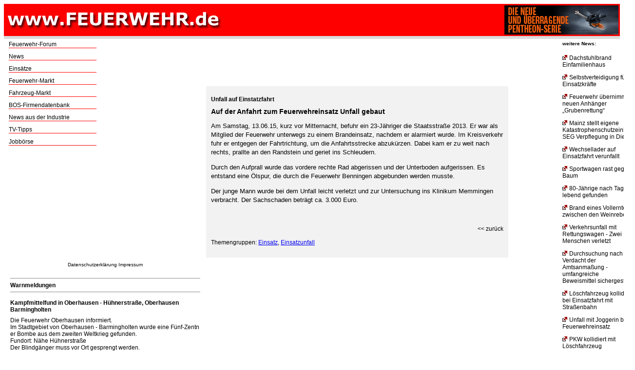

--- FILE ---
content_type: text/html; charset=ISO-8859-1
request_url: http://www.feuerwehr.de/news.php?id=11058
body_size: 12224
content:
<script async src="//pagead2.googlesyndication.com/pagead/js/adsbygoogle.js"></script>
<script>
     (adsbygoogle = window.adsbygoogle || []).push({
          google_ad_client: "ca-pub-1789862954250132",
          enable_page_level_ads: true
     });
</script>

</html><html>
<head>
<meta http-equiv="content-type" content="text/html; charset=ISO-8859-1">

<title> Auf der Anfahrt zum Feuerwehreinsatz Unfall gebaut</title>

</head>
<style>
	body {
	  background-color: white;
	  font-family: arial, verdana, sans-serif;
	  font-size: 13px;
	}

	#newsSchlagzeile {
	  color: black;	  
	  font-size: 12px;	
	}

	#newsUeberschrift {
	  color: black;	  
	  font-size: 14px;	
	}
	a.newsUeberschrift {
	  color: black;
	  text-decoration: none;
	}
	a.newsUeberschrift:hover {
	  	color:blue;
	  	text-decoration:underline;
	}
			
	#newsText {
	  font-size: 12px;	
	  color: black;
	  line-height:1.5em;
//	  text-indent:15px;
	}
		
	div.newsListe {
	  font-size: 12px;	
	}

	div.newsText {
	  font-size: 13px;	
	  line-height:1.4em;
	}

	div.box  {
		width: 510px;
		background: #F2F2F2;
		margin-top: 3px;
	  	margin-right: 3px;
	  	margin-bottom: 3px;
	  	margin-left: 3px;
	  	padding: 10px 10px 10px 10px;
	}	

	div.newsBox  {
		width: 600px;
		background: #F2F2F2;
		margin-top: 3px;
	  	margin-right: 3px;
	  	margin-bottom: 3px;
	  	margin-left: 3px;
	  	padding: 10px 10px 10px 10px;
	}	

	div.navNewsRechts {
	  	font-size: 12px;	
		text-align: right;	
	}
	
	div.beitragsVerknuepfung {
		line-height:1.5em;
	  	font-size: 12px;		
	}
	


</style>
<body>

<table width="100%" bgcolor="red"><tr><td><a href=/ target="_parent"><img src="b/f.jpg" border="0" width="446" heigth="40"></a></td><td align="right"><a href=http://www.feuerwehr.de/banner3/klick.php?id=1 target="_blank"><img src="http://www.feuerwehr.de/ba/holmatro1.gif" heigth="60 width="234" border="0"></a><br> 
</td></tr></table><table bgcolor="#DCDCDC" border="0" width="100%"><td></td></table><table cellpadding="2"><td><td width="180" valign="top"><a href="http://www.feuerwehr-forum.de" target="_blank" style="COLOR: black; TEXT-DECORATION: none; COLOR: black; TEXT-DECORATION: none">Feuerwehr-Forum</a><br><img src="/b/r.gif" border="0"><br>
<img src="/b/p.gif" width="10"><br>

<a href="/" target="_parent" style="COLOR: black; TEXT-DECORATION: none; COLOR: black; TEXT-DECORATION: none">News</a><br><img src="/b/r.gif" border="0"><br>
<img src="/b/p.gif" width="10"><br>

<!-- 
<a href="/newsletter/anmelden.php"  target="_parent" style="COLOR: black; TEXT-DECORATION: none; COLOR: black; TEXT-DECORATION: none">Newsletter</a><br><img src="/b/r.gif" border="0"><br>
<img src="/b/p.gif" width="10"><br>



<a href="/magazin"  target="_parent" style="COLOR: black; TEXT-DECORATION: none; COLOR: black; TEXT-DECORATION: none">Magazin</a><br><img src="/b/r.gif" border="0"><br>
<img src="/b/p.gif" width="10"><br>
-->
 
<a href="/einsatz/berichte" target="_blank" style="COLOR: black; TEXT-DECORATION: none; COLOR: black; TEXT-DECORATION: none">Einsätze</a><br><img src="/b/r.gif" border="0"><br>
<img src="/b/p.gif" width="10"><br>
<a href="/markt" target="_blank" style="COLOR: black; TEXT-DECORATION: none; COLOR: black; TEXT-DECORATION: none">Feuerwehr-Markt</a><br><img src="/b/r.gif" border="0"><br>
<img src="/b/p.gif" width="10"><br>
<a href="/fahrzeuge" target="_blank" style="COLOR: black; TEXT-DECORATION: none; COLOR: black; TEXT-DECORATION: none">Fahrzeug-Markt</a><br><img src="/b/r.gif" border="0"><br>
<img src="/b/p.gif" width="10"><br>

<!-- 
<a href="/fahrzeugdatenbank"  target="_blank" style="COLOR: black; TEXT-DECORATION: none; COLOR: black; TEXT-DECORATION: none">Fahrzeugdatenbank</a><br><img src="/b/r.gif" border="0"><br>
<img src="/b/p.gif" width="10"><br>
-->
<a href="/bos-firmen"  target="_parent" style="COLOR: black; TEXT-DECORATION: none; COLOR: black; TEXT-DECORATION: none">BOS-Firmendatenbank</a><br><img src="/b/r.gif" border="0"><br>
<img src="/b/p.gif" width="10"><br>
 
<a href="http://www.feuerwehr.de/index.php?gruppenId=1020"  style="COLOR: black; TEXT-DECORATION: none; COLOR: black; TEXT-DECORATION: none">News aus der Industrie</a><br><img src="/b/r.gif" border="0"><br>
<img src="/b/p.gif" width="10"><br>

<a href="/tv-tipps"  target="_parent" style="COLOR: black; TEXT-DECORATION: none; COLOR: black; TEXT-DECORATION: none">TV-Tipps</a><br><img src="/b/r.gif" border="0"><br>
<img src="/b/p.gif" width="10"><br>

<!-- 
<a href="/termine" target="_blank" style="COLOR: black; TEXT-DECORATION: none; COLOR: black; TEXT-DECORATION: none">Termine</a><br><img src="/b/r.gif" border="0"><br>
<img src="/b/p.gif" width="10"><br>
-->
 
<a href="/jobs" target="_blank" style="COLOR: black; TEXT-DECORATION: none; COLOR: black; TEXT-DECORATION: none">Jobbörse</a><br><img src="/b/r.gif" border="0"><br>
<img src="/b/p.gif" width="10"><br>

<!-- 
<a href="/buecher" target="_blank" style="COLOR: black; TEXT-DECORATION: none; COLOR: black; TEXT-DECORATION: none">Feuerwehr-Bücher</a><br><img src="/b/r.gif" border="0"><br>
<img src="/b/p.gif" width="10"><br>
<a href="/video" target="_blank" style="COLOR: black; TEXT-DECORATION: none; COLOR: black; TEXT-DECORATION: none">Feuerwehr-Videoclips</a><br><img src="/b/r.gif" border="0"><br>
-->

</font>
<img src="/b/p.gif" alt="p" width="15"><br>
<center>

<script async src="//pagead2.googlesyndication.com/pagead/js/adsbygoogle.js"></script><!-- Startseite www.FEUERWEHR.de 200x200 --><ins class="adsbygoogle"     style="display:inline-block;width:200px;height:200px"     data-ad-client="ca-pub-1789862954250132"     data-ad-slot="3909234403"></ins><script>(adsbygoogle = window.adsbygoogle || []).push({});</script>

<p><a href="/datenschutz.htm" target="_blank" style="font-size: 10; COLOR: black; TEXT-DECORATION: none; COLOR: black; TEXT-DECORATION: none">Datenschutzerkl&auml;rung</a>
<a href="/impressum"  target="_parent" style="font-size: 10; COLOR: black; TEXT-DECORATION: none; COLOR: black; TEXT-DECORATION: none">Impressum</a></p>



<style>
 
    td {
 
        font-size:12px;
 
    }
 

 
    .quelle {
 
        font-size:10px;
 
    }
 

 
</style>
 

 
<table><tr><td><hr><b>Warnmeldungen</b><hr></tr></td><tr><td></tr></td><tr><td><b>Kampfmittelfund in Oberhausen - Hühnerstraße, Oberhausen Barmingholten</b></tr></td><tr><td></tr></td><tr><td style="word-break:break-all;word-wrap:break-word">Die Feuerwehr Oberhausen informiert.<br/>Im Stadtgebiet von Oberhausen - Barmingholten wurde eine Fünf-Zentner Bombe aus dem zweiten Weltkrieg gefunden.<br/>Fundort: Nähe Hühnerstraße<br/>Der Blindgänger muss vor Ort gesprengt werden.<br/>Es wurde ein Evakuierungsbereich festgelegt.<br/>In einem Radius von 600 m um den Fundort der Bombe müssen die Anwohner den Bereich ab 11:30 Uhr verlassen.<br/>Betroffen von der kontrollierten Sprengung ist neben der Bahnlinie die Grundschule Oranienstraße sowie Bina's und Lissys Zwergenland.<br/>Die kontrollierte Sprengung der Bombe ist für Dienstag, den 16.12.2025, um 12:30 Uhr Uhr geplant.<br/>Die betroffenen Straßen im Evakuierungsradius sind ab 12 Uhr gesperrt.<br/>Eine Notunterkunft wird am P&amp;R Rastplatz Weseler Straße neben Hausnummer 368 eingerichtet.<br/>Wenn die Gefahr beseitigt wurde, werden Sie informiert.<br/>Blockieren Sie nicht durch Nachfragen den Notruf von Feuerwehr und Polizei.<br/>Infos über den weiteren Verlauf erfolgen auf der städtischen Homepage www.oberhausen.de und auf Facebook (facebook.com/oberhausen.de)<br/>Für weitere Informationen ist eine Bürgerhotline unter der Rufnummer 825-2254 zu erreichen.</tr></td><tr><td>Für weitere Informationen ist eine Bürgerhotline unter der Rufnummer 825-2254 zu erreichen<br/>Bürgertelefon:  0208 825 2254</div></tr></td><tr><td align="right" class='quelle'><a href="https://warnung.bund.de/" target="_blank">Feuerwehr Essen
 
Brücktorstraße 30
 
46047 Oberhausen</a></td></tr><tr><td align="right" class='quelle'>15.12.2025 19:59</td></tr><tr><td><hr></td></tr></tr></td><tr><td></tr></td><tr><td><b>Tierseuchengefahr - Landkreis Sömmerda</b></tr></td><tr><td></tr></td><tr><td>Seit dem 16. Oktober 2025 wurden vermehrt tote Wildvögel (u.a. Kraniche, Schwäne, Ente, Möwe) insbesondere im Bereich von stehenden Gewässern an verschiedenen Fundorten im Bereich des Landkreises Sömmerda (u.a. Alperstedt, Frohndorf, Walschleben und am Hochwasserrückhaltebecken Straußfurt) gemeldet. An den benannten Standorten konnten Tierkörper verendeter Wildvögel aufgefunden, geborgen und beprobt werden.<br/>Nach aktuellem Kenntnisstand ist davon auszugehen, dass das HPAI-Virus in der Wildvogelpopulation in Thüringen zirkuliert bzw. über den Vogelzug präsent ist. Das Thüringer Landesamt für Verbraucherschutz hat bislang bei sechs eingesandten Tierkörpern des Landratsamts Sömmerda das Influenza-A-Virus vom Subtyp H5 nachgewiesen.<br/>Die bisher gültige Allgemeinverfügung vom 22.10.2025 wurde am 09.12.2025 geändert. Die Änderungen betreffen die unten benannten Orte. Für alle anderen Bereiche ist die Allgemeinverfügung aufgehoben, die Handlungsempfehlungen müssen dort nicht beachtet werden.</tr></td><tr><td>Landratsamt Sömmerda</div></tr></td><tr><td align="right" class='quelle'><a href="https://warnung.bund.de/" target="_blank">Zentrale Leitstelle Erfurt
 
St.-Florian-Str. 4
 
99092 Erfurt</a></td></tr><tr><td align="right" class='quelle'>12.12.2025 22:59</td></tr><tr><td><hr></td></tr></tr></td><tr><td></tr></td><tr><td><b>Abkochgebot Trinkwasser Detmold Ortsteile - Detmold Ortsteile</b></tr></td><tr><td></tr></td><tr><td>Die Verwendungseinschränkung "Abkochgebot" umfasst folgende Orsteile:<br/>Barkhausen, Brokhausen, Diestelbruch, Hakedahl, Herberhausen, Altenkamp, Mosebeck, Niederschönhagen, Oberschönhagen, Meiersfeld, Remmighausen, Schönemark, Spork-Eichholz, Dehlentrup, Vahlhausen, Teilgebiete von Klüt oberhalb der Dianastraße, Teilgebiete von Hohenloh Südlich der Willi-Hofmann-Straße.<br/>Verwendungseinschränkung für Trinken, Lebensmittelzubereitung, Zähneputzen, kein Kontakt mit offenen Wunden - Nur abgepacktes Wasser verwenden oder abgekochtes Wasser (nach Aufkochen, 10 Minuten abkühlen). Zur Körperpflege, Händewaschen, Duschen/Baden ist das Wasser weiterhin geeignet - ein verschlucken ist zu vermeiden sowie besondere Vorsicht/Kontaktvermeidung bei offenen Wunden.</tr></td><tr><td>Stadtwerke Detmold</div></tr></td><tr><td align="right" class='quelle'><a href="https://warnung.bund.de/" target="_blank">Feuerschutz und Rettungsleitstelle Kreis Lippe
 
Blomberger Weg 60
 
32657 Lemgo</a></td></tr><tr><td align="right" class='quelle'>12.12.2025 18:56</td></tr><tr><td><hr></td></tr></tr></td><tr><td></tr></td><tr><td><b>Abkochgebot für Trinkwasser in Triefenstein, OT Lengfurt - 97855 Triefenstein - OT - Markt Triefenstein, Ortsteil Lengfurt</b></tr></td><tr><td></tr></td><tr><td>Im Trinkwassernetz Lengfurt wurde eine Überschreitung des Grenzwertes Enterokokken festgestellt.<br/>Das Gesundheitsamt Main-Spessart ordnet deshalb mit sofortiger Wirkung ein Abkochgebot für Trinkwasser in Lengfurt an.<br/>Eine Chlordesinfektion wird eingerichtet.<br/>In den genannten Bereichen kann es zu Geruchs- und Geschmacksveränderungen des Trinkwassers kommen. Wir entschuldigen uns schon jetzt für die Unannehmlichkeiten und bedanken uns für Ihr Verständnis.</div></tr></td><tr><td align="right" class='quelle'><a href="https://warnung.bund.de/" target="_blank">Integrierte Leitstelle Würzburg
 
Hofstallstr. 3
 
97070 Würzburg</a></td></tr><tr><td align="right" class='quelle'>09.12.2025 07:11</td></tr><tr><td><hr></td></tr></tr></td><tr><td></tr></td><tr><td><b>Gefahr Information  - Landkreis Celle</b></tr></td><tr><td></tr></td><tr><td>Zur Vermeidung der Einschleppung oder Verschleppung der Geflügelpest durch Wildvögel hat der Landkreis Celle eine Allgemeinverfügung erlassen. Die sofortige Aufstallung von sämtlichen im Landkreis Celle gehaltenem Geflügel (Hühner, Truthühner, Perlhühner, Rebhühner, Fasane, Laufvögel, Enten und Gänse) wird angeordnet. Diese Maßnahme gilt ab sofort für alle Geflügelhalter im Landkreis.<br/><br/>Was bedeutet die Anordnung?<br/><br/>Ab sofort muss Geflügel entweder in geschlossenen Ställen oder unter einer Vorrichtung, die aus einer überstehenden, nach oben gegen Einträge gesicherten dichten Abdeckung und mit einer gegen das Eindringen von Wildvögel gesicherten Seitenbegrenzung bestehen muss (eine Vorrichtung mit festen Seitenwänden und einer dicht schließenden Abdeckung, die das Eindringen von Wildvögeln verhindert) gehalten werden. Für Tauben gilt diese Regelung bis auf Weiteres nicht, da sie für das Virus weniger empfänglich sind.<br/>Geflügelhalter müssen dafür sorgen, dass ihre Tiere keinen Kontakt zu wildlebenden Vögeln haben, da diese als Überträger des Virus gelten. Dies ist besonders wichtig, um eine mögliche Einschleppung der Seuche durch kontaminierte Vogelkotspuren oder direkten Kontakt zu vermeiden.<br/><br/>Hintergrund der Maßnahmen<br/><br/>Die Entscheidung zur Aufstallung wurde nach Feststellung eines hohen Infektionsrisikos durch wildlebende Vögel getroffen. In den letzten Tagen wurde in mehreren benachbarten Regionen sowie im Landkreis Celle der Verdacht auf Infektionen bei Wildvögeln gemeldet und inzwischen auch amtlich bestätigt. Insbesondere bei Kranichen sind erhöhte Sterblichkeitsraten durch das Virus festgestellt worden und diagnostisch bestätigt worden.<br/>Die Geflügelpest ist eine hochgradig ansteckende Erkrankung, die es im Sinne des Tierwohls zu vermeiden gilt und zudem zu massiven wirtschaftlichen Schäden führen kann, falls sie auf Nutzgeflügel übergreift. Auch andere Tiere wie Hunde und Katzen können als Überträger fungieren. Bisher sind keine Infektionen beim Menschen bekannt, dennoch kann eine Empfänglichkeit des Menschen nicht völlig ausgeschlossen werden. .<br/><br/>Die Anordnung tritt am 30. Oktober 2025 in Kraft und gilt bis auf Weiteres.<br/><br/>So können sich Geflügelhalter schützen:<br/>-         Halten Sie Ihre Tiere in sicheren, geschlossenen Einrichtungen.<br/>-         Vermeiden Sie den Kontakt zwischen gehaltenem Geflügel und Wildvögeln.<br/>-         Achten Sie auf erhöhte Hygiene und kontrollieren Sie regelmäßig Ihre Bestände auf mögliche Krankheitssymptome.<br/><br/>Für weitere Informationen stehen die Website des Landkreises Celle oder das Amt für Veterinärangelegenheiten und Verbraucherschutz unter 05141.916 5900 zur Verfügung.</div></tr></td><tr><td align="right" class='quelle'><a href="https://warnung.bund.de/" target="_blank">Feuerwehr und Rettungsleitstelle Landkreis Celle
 
Trift 26
 
29221 Celle</a></td></tr><tr><td align="right" class='quelle'>04.11.2025 10:50</td></tr><tr><td><hr></td></tr></tr></td><tr><td></tr></td><tr><td><b>Geflügelpest - Vorsorgliche Aufstallung im Landkreis Cuxhaven - Landkreis Cuxhaven</b></tr></td><tr><td></tr></td><tr><td>Der Landkreis Cuxhaven hat aufgrund des aktuellen Gefügelpestgeschehens und zahlreicher positiver Nachweise bei Wildvögeln gestern eine Tierseuchenbehördliche  Allgemeinverfügung herausgegeben.<br/>Damit sind alle Geflügelhaltungen mit mehr 50 Tieren im Landkreis Cuxhaven verpflichtet, ihr Geflügel aufzustallen. Ziel ist der Schutz vor einer Einschleppung der Geflügelpest in Hausgeflügelbestände. Auch Kleinstgeflügelhaltungen mit bis zu 50 Tieren sind angehalten, auf Grundlage einer eigenen Risikobewertung geeignete Schutzmaßnahmen zu ergreifen. Dazu kann auch die Aufstallung des Geflügels gehören.<br/>Die Tierseuchenbehördliche Allgemeinverfügung Nr. 02/2025 CUX zur Anordnung der Aufstallung von Geflügel zum Schutz gegen Aviäre Influenza wurde am 29.10.2025 auf der Internetseite des Landkreises Cuxhaven veröffentlicht.<br/>Verhalten im Umgang mit Hausgeflügel:<br/>Über die Allgemeinverfügung hinaus sind Tierhalterinnen und Tierhalter aufgefordert, die einschlägig empfohlenen Biosicherheitsmaßnahmen in ihren Beständen und Tierhaltungen zu überprüfen und konsequent einzuhalten.<br/>Hausgeflügelbestände, auch Hobbyhaltungen, werden dringend gebeten, bereits einen ersten verdacht von Vogelgrippe in der Geflügelhaltung unverzüglich dem Bereich Veterinärwesen des Landkreises unter der Telefonnummer 04721 66-2132 zu melden. Nachts sowie an den Wochenend- und Feiertagen ist die Rufbereitschaft des Bereichs Veterinärwesens für Notfälle über die Leitstelle unter der Notrufnummer 112 erreichbar.<br/>Verhalten im Umgang mit Wildvögeln:<br/>In der Natur verhaltensauffällig erscheinende Wildvögel (Kopfkreisen, einseitiger Flügelschlag, Fluchtunfähigkeit, etc.) sollen auf keinen Fall berührt oder gar eingefangen und mitgenommen werden, um so zusätzlichen Stress für die betroffenen Tiere zu vermeiden.<br/>Der Landkreis bittet darum, Funde von toten oder verhaltensauffälligen Wildvögeln über das Formular auf der Internetseite des Landkreises (in der Kopfseite der Seite) zu melden. Das Virus ist in der Natur verbreitet und hoch ansteckend. Es gibt keine Möglichkeit, infizierten Vögeln zu helfen oder sie zu retten. Da es für infizierte Vögel nachweislich keine Heilungschancen gibt, werden sie zunächst in der Natur belassen. Die Meldungen über Totfunde werden täglich beim Bereich Veterinärwesen erfasst und die Tiere zeitnah von Mitarbeitenden des Bereiches Veterinärwesen eingesammelt sowie fachgerecht entsorgt.</div></tr></td><tr><td align="right" class='quelle'><a href="https://warnung.bund.de/" target="_blank">Feuerwehr- und Rettungsleitstelle Stade
 
Ohle Kamp 3
 
21684 Stade</a></td></tr><tr><td align="right" class='quelle'>30.10.2025 20:28</td></tr><tr><td><hr></td></tr></tr></td><tr><td></tr></td><tr><td><b>giftige Rauchwolke duch brennenden LKW mit Batterieschrott - Rastplatz Marienborn Süd</b></tr></td><tr><td></tr></td><tr><td>durch den Brand eines LKW, beladen mit Batterien, zoieht eine Rauchwolke in Rtg Westen</div></tr></td><tr><td align="right" class='quelle'><a href="https://warnung.bund.de/" target="_blank">Feuerwehr und Rettungsleitstelle Helmstedt
 
Dieselstrasse 24
 
38440 Wolfsburg</a></td></tr><tr><td align="right" class='quelle'>26.09.2025 04:14</td></tr><tr><td><hr></td></tr></tr></td><tr><td></tr></td><tr><td><b>3. Aktualisierung! - Beeinträchtigung des Trinkwassers - Chlorungsmaßnahmen - Biringen, Fürweiler, Gerlfangen, und Oberesch der Gde. Rehlingen-Siersburg</b></tr></td><tr><td></tr></td><tr><td>UPDATE zur Mitteilung vom 21.08.2025<br/>Im Bereich der Gemeinde Rehlingen-Siersburg – in den Ortsteilen Biringen, Fürweiler, Gerlfangen und Oberesch - finden auch weiterhin Chlorungsmaßnahmen des Trinkwassers statt.<br/>Infolge der Schutzchlorung kann das Trinkwasser in den betroffenen Ortsteilen leicht nach Chlor riechen. Von dem Chlorgehalt geht jedoch keine Gesundheitsgefährdung aus –<br/>das Wasser kann uneingeschränkt genutzt werden.<br/>Die Babynahrung sollte bis zum Ende der Schutzchlorung weiterhin mit abgepacktem Wasser zubereitet werden.<br/>Es erfolgt eine erneute Information an die Bevölkerung, sobald die vorsorgliche Schutzchlorung beendet wird.<br/>Für Rückfragen erreichen Sie uns jederzeit unter folgender Telefon-Notrufnummer:<br/>06835 501933<br/>************************************************************<br/>UPDATE zur Pressemitteilung vom 14.08.2025 bzw. 18.08.2025:<br/>21.08.2025 | Bakteriologische Beeinträchtigung des Trinkwassers<br/>Abkochgebot für die betroffenen Ortsteile der Gemeinde Rehlingen-Siersburg aufgehoben.<br/>Im Bereich der Gemeinde Rehlingen-Siersburg – in den Ortsteilen Biringen, Fürweiler, Gerlfangen, Hemmersdorf und Oberesch – wurde im Rahmen von Routinekontrollen des Trinkwassers eine mikrobiologische Verunreinigung festgestellt.<br/>In Trinkwassernetzen der betroffenen Ortsteile Biringen, Fürweiler, Gerlfangen und Oberesch konnte die Schutzchlorung nachgewiesen werden. Somit ist das Abkochgebot, in Absprache mit dem Gesundheitsamt Saarlouis, aufgehoben worden. Für Hemmersdorf wurde das Abkochgebot bereits am 18.08.2025 aufgehoben.<br/>Infolge der Schutzchlorung kann das Trinkwasser in den betroffenen Ortsteilen leicht nach Chlor riechen. Von dem Chlorgehalt geht jedoch keine Gesundheitsgefährdung aus – das Wasser kann uneingeschränkt genutzt werden.<br/>Die Babynahrung sollte bis zum Ende der Schutzchlorung weiterhin mit abgepacktem Wasser zubereitet werden.<br/>Da weiterhin – u. a. in den Nachtstunden – Spülvorgänge im Netz stattfinden, kann insbesondere im Ortsteil Biringen mit dem Auftreten von Trübung im Trinkwasser gerechnet werden.<br/>Die Trübung des Trinkwassers ist gesundheitlich unbedenklich.<br/>Mit Aufheben des Abkochgebotes bittet die TWRS heute nochmals um Verständnis für die ergriffenen Maßnahmen, welche vorsorglich zum Schutze der Gesundheit der angeschlossenen Kunden, ergriffen wurden.<br/>Die TWRS möchte an dieser Stelle ihren Dank ausdrücken, wie besonnen die Kunden auf die nachvollziehbaren Unannehmlichkeiten, die in den vergangenen Tagen entstanden sind, reagiert haben.<br/>Als lokale Wasserversorger verfolgt die TWRS das Ziel, zu jederzeit Wasser in ausreichender Menge und guter Qualität für die Kunden zur Verfügung zu stellen.<br/>Aufgrund dieser hohen Ansprüche – auch an die Beprobung – konnte frühzeitig reagiert und gehandelt werden und die Wasserversorgung im gesamten Versorgungsgebiet der TWRS zu jedem Zeitpunkt aufrechterhalten werden.<br/>Es erfolgt eine erneute Information an die Bevölkerung, sobald die vorsorgliche Schutzchlorung beendet wird.<br/>Für Rückfragen erreichen Sie uns jederzeit unter folgender Telefon-Notrufnummer:<br/>06835 501933<br/>************************************************************************<br/>UPDATE zur Pressemitteilung vom 14.08.2025:<br/>Bakteriologische Beeinträchtigung des Trinkwassers:<br/>Abkochgebot für den Ortsteil Hemmersdorf der Gemeinde Rehlingen-Siersburg aufgehoben<br/>Im Bereich der Gemeinde Rehlingen-Siersburg – in den Ortsteilen Biringen, Fürweiler, Gerlfangen,<br/>Hemmersdorf und Oberesch – wurde im Rahmen von Routinekontrollen des Trinkwassers eine mikrobiologische Verunreinigung festgestellt.<br/>Für den Ortsteil Hemmersdorf konnte eine Beeinträchtigung des Tr 
inkwassers durch eine Nachprobe ausgeschlossen werden: Für den Ortsteil Hemmersdorf sind daher alle Maßnahmen aufgehoben.<br/>Für die Ortsteile Biringen, Fürweiler, Gerlfangen und Oberesch bleibt das Abkochgebot bestehen.<br/>Die Ursache der Verunreinigung wird geklärt und Maßnahmen zur Behebung der Störung sind eingeleitet. Unter anderem werden engmaschige bakteriologische Kontrollen durchgeführt.<br/>Für Rückfragen erreichen Sie die TWRS jederzeit unter folgender Telefon-Notrufnummer:<br/>06835 501933<br/>******************************************************************************<br/>Frühere Meldung vom 14.08.2025<br/>Bakteriologische Beeinträchtigung des Trinkwassers<br/>Abkochgebot für die Ortsteile Biringen, Fürweiler, Gerlfangen, Hemmersdorf und Oberesch der Gemeinde Rehlingen-Siersburg<br/><br/>Im Bereich der Gemeinde Rehlingen-Siersburg – in den Ortsteilen Biringen, Fürweiler, Gerlfangen, Hemmerasdorf und Oberesch – wurde im Rahmen von Routinekontrollen des Trinkwassers eine mikrobiologische Verunreinigung festgestellt.<br/>Es sind nur die genannten Ortsteile betroffen!<br/>Diese mikrobiologische Verunreinigung kann unter Umständen Ihre Gesundheit beeinträchtigen.<br/>Die Ursache der Verunreinigung wird geklärt und Maßnahmen zur Behebung der Störung sind eingeleitet. Unter anderem werden engmaschige bakteriologische Kontrollen durchgeführt.<br/>In Abstimmung mit dem Gesundheitsamt Saarlouis wurde, gemäß dem bestehenden Maßnahmenplan nach Trinkwasserverordnung, ab dem 14.08.2025 eine Schutzchlorung angeordnet.<br/>Mit der Wirkung der Schutzchlorung ist zu Beginn der KW 34 zu rechnen. Von nun an gilt ein Abkochgebot!<br/><br/>Dies bedeutet, dass Sie das Wasser für die nachfolgend aufgeführten Zwecke mindestens 3 Minuten sprudelnd kochen lassen müssen:<br/>• Zubereitung von Nahrung, insbesondere für Säuglinge, Kleinkinder, Alte und Kranke<br/>• Abwaschen von Salaten, Gemüse und Obst<br/>• Herstellen von Eiswürfeln zur Kühlung von Getränken<br/>• Zähneputzen<br/>• medizinische Zwecke (Reinigung von Wunden, Nasenspülung etc.)<br/>Das gekochte und soweit wie nötig abgekühlte Wasser können Sie wie bisher verwenden. Die Körperpflege (Waschen, Duschen, Baden) kann mit nicht abgekochtem Wasser erfolgen, sofern darauf geachtet wird, dass das Wasser nicht getrunken wird bzw. auf offene Wunden kommt. Für die Toilettenspülung benötigen Sie kein abgekochtes Wasser.<br/>Für Haustiere und Vieh benötigen Sie kein abgekochtes Wasser. Bitte informieren Sie auch Ihre Mitbewohner und Nachbarn über diese Maßnahmen! Wir werden Sie umgehend informieren, wenn das Wasser wieder uneingeschränkt genutzt werden kann oder das Abkochgebot aufgehoben werden kann.</tr></td><tr><td>TWRS Technische Werke der Gemeinde Rehlingen-Siersburg GmbH<br/>06835 501933</div></tr></td><tr><td align="right" class='quelle'><a href="https://warnung.bund.de/" target="_blank">Integrierte Leitstelle Saarland
 
Winterberg 5
 
66119 Saarbrücken</a></td></tr><tr><td align="right" class='quelle'>25.09.2025 14:10</td></tr><tr><td><hr></td></tr></tr></td><tr><td></tr></td><tr><td><b>3. Aktualisierung! - Beeinträchtigung des Trinkwassers - Chlorungsmaßnahmen - Biringen, Fürweiler, Gerlfangen, und Oberesch der Gde. Rehlingen-Siersburg</b></tr></td><tr><td></tr></td><tr><td>UPDATE zur Mitteilung vom 21.08.2025<br/>Im Bereich der Gemeinde Rehlingen-Siersburg – in den Ortsteilen Biringen, Fürweiler, Gerlfangen und Oberesch - finden auch weiterhin Chlorungsmaßnahmen des Trinkwassers statt.<br/>Infolge der Schutzchlorung kann das Trinkwasser in den betroffenen Ortsteilen leicht nach Chlor riechen. Von dem Chlorgehalt geht jedoch keine Gesundheitsgefährdung aus –<br/>das Wasser kann uneingeschränkt genutzt werden.<br/>Die Babynahrung sollte bis zum Ende der Schutzchlorung weiterhin mit abgepacktem Wasser zubereitet werden.<br/>Es erfolgt eine erneute Information an die Bevölkerung, sobald die vorsorgliche Schutzchlorung beendet wird.<br/>Für Rückfragen erreichen Sie uns jederzeit unter folgender Telefon-Notrufnummer:<br/>06835 501933<br/>******************************************************************<br/>UPDATE zur Pressemitteilung vom 14.08.2025 bzw. 18.08.2025:<br/>21.08.2025 | Bakteriologische Beeinträchtigung des Trinkwassers<br/>Abkochgebot für die betroffenen Ortsteile der Gemeinde Rehlingen-Siersburg aufgehoben.<br/>Im Bereich der Gemeinde Rehlingen-Siersburg – in den Ortsteilen Biringen, Fürweiler, Gerlfangen, Hemmersdorf und Oberesch – wurde im Rahmen von Routinekontrollen des Trinkwassers eine mikrobiologische Verunreinigung festgestellt.<br/>In Trinkwassernetzen der betroffenen Ortsteile Biringen, Fürweiler, Gerlfangen und Oberesch konnte die Schutzchlorung nachgewiesen werden. Somit ist das Abkochgebot, in Absprache mit dem Gesundheitsamt Saarlouis, aufgehoben worden. Für Hemmersdorf wurde das Abkochgebot bereits am 18.08.2025 aufgehoben.<br/>Infolge der Schutzchlorung kann das Trinkwasser in den betroffenen Ortsteilen leicht nach Chlor riechen. Von dem Chlorgehalt geht jedoch keine Gesundheitsgefährdung aus – das Wasser kann uneingeschränkt genutzt werden.<br/>Die Babynahrung sollte bis zum Ende der Schutzchlorung weiterhin mit abgepacktem Wasser zubereitet werden.<br/>Da weiterhin – u. a. in den Nachtstunden – Spülvorgänge im Netz stattfinden, kann insbesondere im Ortsteil Biringen mit dem Auftreten von Trübung im Trinkwasser gerechnet werden.<br/>Die Trübung des Trinkwassers ist gesundheitlich unbedenklich.<br/>Mit Aufheben des Abkochgebotes bittet die TWRS heute nochmals um Verständnis für die ergriffenen Maßnahmen, welche vorsorglich zum Schutze der Gesundheit der angeschlossenen Kunden, ergriffen wurden.<br/>Die TWRS möchte an dieser Stelle ihren Dank ausdrücken, wie besonnen die Kunden auf die nachvollziehbaren Unannehmlichkeiten, die in den vergangenen Tagen entstanden sind, reagiert haben.<br/>Als lokale Wasserversorger verfolgt die TWRS das Ziel, zu jederzeit Wasser in ausreichender Menge und guter Qualität für die Kunden zur Verfügung zu stellen.<br/>Aufgrund dieser hohen Ansprüche – auch an die Beprobung – konnte frühzeitig reagiert und gehandelt werden und die Wasserversorgung im gesamten Versorgungsgebiet der TWRS zu jedem Zeitpunkt aufrechterhalten werden.<br/>Es erfolgt eine erneute Information an die Bevölkerung, sobald die vorsorgliche Schutzchlorung beendet wird.<br/>Für Rückfragen erreichen Sie uns jederzeit unter folgender Telefon-Notrufnummer:<br/>06835 501933<br/>************************************************************************<br/>UPDATE zur Pressemitteilung vom 14.08.2025:<br/>Bakteriologische Beeinträchtigung des Trinkwassers:<br/>Abkochgebot für den Ortsteil Hemmersdorf der Gemeinde Rehlingen-Siersburg aufgehoben<br/>Im Bereich der Gemeinde Rehlingen-Siersburg – in den Ortsteilen Biringen, Fürweiler, Gerlfangen,<br/>Hemmersdorf und Oberesch – wurde im Rahmen von Routinekontrollen des Trinkwassers eine mikrobiologische Verunreinigung festgestellt.<br/>Für den Ortsteil Hemmersdorf konnte eine Beeinträchtigun 
g des Trinkwassers durch eine Nachprobe ausgeschlossen werden: Für den Ortsteil Hemmersdorf sind daher alle Maßnahmen aufgehoben.<br/>Für die Ortsteile Biringen, Fürweiler, Gerlfangen und Oberesch bleibt das Abkochgebot bestehen.<br/>Die Ursache der Verunreinigung wird geklärt und Maßnahmen zur Behebung der Störung sind eingeleitet. Unter anderem werden engmaschige bakteriologische Kontrollen durchgeführt.<br/>Für Rückfragen erreichen Sie die TWRS jederzeit unter folgender Telefon-Notrufnummer:<br/>06835 501933<br/>******************************************************************************<br/>Frühere Meldung vom 14.08.2025<br/>Bakteriologische Beeinträchtigung des Trinkwassers<br/>Abkochgebot für die Ortsteile Biringen, Fürweiler, Gerlfangen, Hemmersdorf und Oberesch der Gemeinde Rehlingen-Siersburg<br/><br/>Im Bereich der Gemeinde Rehlingen-Siersburg – in den Ortsteilen Biringen, Fürweiler, Gerlfangen, Hemmerasdorf und Oberesch – wurde im Rahmen von Routinekontrollen des Trinkwassers eine mikrobiologische Verunreinigung festgestellt.<br/>Es sind nur die genannten Ortsteile betroffen!<br/>Diese mikrobiologische Verunreinigung kann unter Umständen Ihre Gesundheit beeinträchtigen.<br/>Die Ursache der Verunreinigung wird geklärt und Maßnahmen zur Behebung der Störung sind eingeleitet. Unter anderem werden engmaschige bakteriologische Kontrollen durchgeführt.<br/>In Abstimmung mit dem Gesundheitsamt Saarlouis wurde, gemäß dem bestehenden Maßnahmenplan nach Trinkwasserverordnung, ab dem 14.08.2025 eine Schutzchlorung angeordnet.<br/>Mit der Wirkung der Schutzchlorung ist zu Beginn der KW 34 zu rechnen. Von nun an gilt ein Abkochgebot!<br/><br/>Dies bedeutet, dass Sie das Wasser für die nachfolgend aufgeführten Zwecke mindestens 3 Minuten sprudelnd kochen lassen müssen:<br/>• Zubereitung von Nahrung, insbesondere für Säuglinge, Kleinkinder, Alte und Kranke<br/>• Abwaschen von Salaten, Gemüse und Obst<br/>• Herstellen von Eiswürfeln zur Kühlung von Getränken<br/>• Zähneputzen<br/>• medizinische Zwecke (Reinigung von Wunden, Nasenspülung etc.)<br/>Das gekochte und soweit wie nötig abgekühlte Wasser können Sie wie bisher verwenden. Die Körperpflege (Waschen, Duschen, Baden) kann mit nicht abgekochtem Wasser erfolgen, sofern darauf geachtet wird, dass das Wasser nicht getrunken wird bzw. auf offene Wunden kommt. Für die Toilettenspülung benötigen Sie kein abgekochtes Wasser.<br/>Für Haustiere und Vieh benötigen Sie kein abgekochtes Wasser. Bitte informieren Sie auch Ihre Mitbewohner und Nachbarn über diese Maßnahmen! Wir werden Sie umgehend informieren, wenn das Wasser wieder uneingeschränkt genutzt werden kann oder das Abkochgebot aufgehoben werden kann.</tr></td><tr><td>TWRS Technische Werke der Gemeinde Rehlingen-Siersburg GmbH<br/>06835 501933</div></tr></td><tr><td align="right" class='quelle'><a href="https://warnung.bund.de/" target="_blank">Katastrophenschutzbehörde LK Saarlouis
 
Kaiser-Wilhelm-Straße 4-6
 
66740 Saarlouis</a></td></tr><tr><td align="right" class='quelle'>25.09.2025 14:08</td></tr><tr><td><hr></td></tr></tr></td><tr><td></tr></td><tr><td><b>Sirenentest der Städte Weinheim, Hemsbach und der Gemeinde Laudenbach - Weinheim, Hemsbach, Laudenbach</b></tr></td><tr><td></tr></td><tr><td>Sirenentest in den Städten Weinheim, Hemsbach und der Gemeinde Laudenbach.<br/>In den Städten Weinheim, Hemsbach und der Gemeinde Laudenbach ein Sirenentest durchgeführt. Es besteht keine Gefahr und es ist keine Handlung erforderlich!</tr></td><tr><td>Freiwillige Feuerwehr Weinheim / Freiwillige Feuerwehr Hemsbach / Freiwillige Feuerwehr Laudenbach</div></tr></td><tr><td align="right" class='quelle'><a href="https://warnung.bund.de/" target="_blank">Innenministerium Baden-Württemberg durch Auslösestelle Lagezentrum der Landesregierung
 
Willy-Brandt-</a></td></tr><tr><td align="right" class='quelle'>11.07.2025 18:08</td></tr><tr><td><hr></td></tr></tr></td><tr><td></tr></td><tr><td><b>Afrikanische Schweinepest im Landkreis Groß-Gerau - Landkreis Groß-Gerau</b></tr></td><tr><td></tr></td><tr><td style="word-break:break-all;word-wrap:break-word">Informationen über die Afrikanische Schweinepest im Landkreis Groß-Gerau finden Sie unter www.kreisgg.de</tr></td><tr><td>Kreisausschuss des Kreises Groß-Gerau<br/>06152 989-0</div></tr></td><tr><td align="right" class='quelle'><a href="https://warnung.bund.de/" target="_blank">BBK-ISC-131 shortCode:BBK-ISC-011</a></td></tr><tr><td align="right" class='quelle'>17.04.2025 12:52</td></tr><tr><td><hr></td></tr></tr></td><tr><td></tr></td><tr><td><b>Betrieb Infotelefon im Rahmen des Ausbruchs der Afrikanischen Schweinepest - Stadt Darmstadt</b></tr></td><tr><td></tr></td><tr><td>Zentrale Leitstelle Stadt Darmstadt meldet: Das Infotelefon der Stadt Darmstadt ist ab sofort täglich von 07:30 Uhr bis 18:00 Uhr unter der Rufnummer 06151 / 115 erreichbar.</tr></td><tr><td>Das Infotelefon der Stadt Darmstadt ist ab sofort täglich von 07:30 Uhr bis 18:00 Uhr unter der Rufnummer 06151 / 115 erreichbar.<br/>06151 / 115</div></tr></td><tr><td align="right" class='quelle'><a href="https://warnung.bund.de/" target="_blank">Melden Sie Funde von toten Wildschweinen der Veterinärbehörde (Mail an: asp@darmstadt.de).
 

 
In den R</a></td></tr><tr><td align="right" class='quelle'>23.07.2024 14:28</td></tr><tr><td><hr></td></tr></table> 

</center>
<br><img src="/b/p.gif" width="10" alt="p"><br>

<p><a href="/datenschutz.htm" target="_blank" style="font-size: 10; COLOR: black; TEXT-DECORATION: none; COLOR: black; TEXT-DECORATION: none">Datenschutzerkl&auml;rung</a></p>
<p><a href="/impressum"  target="_parent" style="font-size: 10; COLOR: black; TEXT-DECORATION: none; COLOR: black; TEXT-DECORATION: none">Impressum</a></p>

</td><td valign="top"><center><script type="text/javascript"><!--
 
google_ad_client = "ca-pub-1789862954250132";
 
/* grosser Standard-Banner */
 
google_ad_slot = "6418546007";
 
google_ad_width = 728;
 
google_ad_height = 90;
 
//-->
 
</script>
 
<script type="text/javascript"
 
src="http://pagead2.googlesyndication.com/pagead/show_ads.js">
 
</script> 
</center><div class="newsBox"><h2 id="newsSchlagzeile">Unfall auf Einstatzfahrt</h2><h1 id="newsUeberschrift"> Auf der Anfahrt zum Feuerwehreinsatz Unfall gebaut</h1><div class="newsText"><p>Am Samstag, 13.06.15, kurz vor Mitternacht, befuhr ein 23-J&auml;hriger die Staatsstra&szlig;e 2013. Er war als Mitglied der Feuerwehr unterwegs zu einem Brandeinsatz, nachdem er alarmiert wurde. Im Kreisverkehr fuhr er entgegen der Fahrtrichtung, um die Anfahrtsstrecke abzuk&uuml;rzen. Dabei kam er zu weit nach rechts, prallte an den Randstein und geriet ins Schleudern.</p>

<p>Durch den Aufprall wurde das vordere rechte Rad abgerissen und der Unterboden aufgerissen. Es entstand eine &Ouml;lspur, die durch die Feuerwehr Benningen abgebunden werden musste.</p>

<p>Der junge Mann wurde bei dem Unfall leicht verletzt und zur Untersuchung ins Klinikum Memmingen verbracht. Der Sachschaden betr&auml;gt ca. 3.000 Euro.</p>
<br></div><div class="navNewsRechts"><p align="right"><a href="index.php?id=11058" class="newsUeberschrift"><< zurück</a></p></div><div class="beitragsVerknuepfung"><p>Themengruppen: <a href="index.php?gruppenId=1003">Einsatz</a>, <a href="index.php?gruppenId=1004">Einsatzunfall</a></p></div></div></td><td valign="top"> <div class="newsListe"><H5>weitere News:</H5><p><a href="news.php?id=14681" class="newsUeberschrift"><img src="p.gif" border="0">Dachstuhlbrand Einfamilienhaus</a></p><p><a href="news.php?id=14679" class="newsUeberschrift"><img src="p.gif" border="0">Selbstverteidigung für Einsatzkräfte</a></p><p><a href="news.php?id=14678" class="newsUeberschrift"><img src="p.gif" border="0">Feuerwehr übernimmt neuen Anhänger „Grubenrettung“</a></p><p><a href="news.php?id=14680" class="newsUeberschrift"><img src="p.gif" border="0">Mainz stellt eigene Katastrophenschutzeinheit SEG Verpflegung in Dienst</a></p><p><a href="news.php?id=14677" class="newsUeberschrift"><img src="p.gif" border="0">Wechsellader auf Einsatzfahrt verunfallt</a></p><p><a href="news.php?id=14676" class="newsUeberschrift"><img src="p.gif" border="0">Sportwagen rast gegen Baum</a></p><p><a href="news.php?id=14675" class="newsUeberschrift"><img src="p.gif" border="0">80-Jährige nach Tagen lebend gefunden</a></p><p><a href="news.php?id=14674" class="newsUeberschrift"><img src="p.gif" border="0">Brand eines Vollernters zwischen den Weinreben</a></p><p><a href="news.php?id=14673" class="newsUeberschrift"><img src="p.gif" border="0">Verkehrsunfall mit Rettungswagen - Zwei Menschen verletzt</a></p><p><a href="news.php?id=14672" class="newsUeberschrift"><img src="p.gif" border="0">Durchsuchung nach Verdacht der Amtsanmaßung - umfangreiche Beweismittel sichergestellt</a></p><p><a href="news.php?id=14671" class="newsUeberschrift"><img src="p.gif" border="0">Löschfahrzeug kollidiert bei Einsatzfahrt mit Straßenbahn</a></p><p><a href="news.php?id=14670" class="newsUeberschrift"><img src="p.gif" border="0">Unfall mit Joggerin bei Feuerwehreinsatz</a></p><p><a href="news.php?id=14669" class="newsUeberschrift"><img src="p.gif" border="0">PKW kollidiert mit Löschfahrzeug</a></p><p><a href="news.php?id=14668" class="newsUeberschrift"><img src="p.gif" border="0">Leeres Storchennest brennt auf Hochspannungsmast</a></p><p><a href="news.php?id=14667" class="newsUeberschrift"><img src="p.gif" border="0">Großbrand einer Turnhalle</a></p><p><a href="news.php?id=14666" class="newsUeberschrift"><img src="p.gif" border="0">Lkw-Brand auf Autobahn</a></p><p><a href="news.php?id=14665" class="newsUeberschrift"><img src="p.gif" border="0">Zoll stoppt Feuerwehr-Oldtimer auf der BAB 5</a></p><p><a href="news.php?id=14664" class="newsUeberschrift"><img src="p.gif" border="0">Start frei für Würstle-Wild Fahrzeugbau!</a></p><p><a href="news.php?id=14663" class="newsUeberschrift"><img src="p.gif" border="0">Festnahme nach Diebstahl aus Rettungswagen der Feuerwehr</a></p><p><a href="news.php?id=14662" class="newsUeberschrift"><img src="p.gif" border="0">Verkehrsunfall fordert ein Todesopfer</a></p><p><a href="news.php?id=14661" class="newsUeberschrift"><img src="p.gif" border="0">Farbenfrohe Hingucker am Arnsberger Bahnhof</a></p><p><a href="news.php?id=14660" class="newsUeberschrift"><img src="p.gif" border="0">Verkehrsunfall mit mehreren Verletzten - Rettung durch unbefugte Personen erheblich behindert</a></p><p><a href="news.php?id=14659" class="newsUeberschrift"><img src="p.gif" border="0">Brand einer Lagerhalle eines Entsorgungsunternehmen</a></p><p><a href="news.php?id=14658" class="newsUeberschrift"><img src="p.gif" border="0">Feuerwehr Huntlosen widmet sich besonderem Hobby und veranstaltet ersten Blaulichtspottertag</a></p><p><a href="news.php?id=14657" class="newsUeberschrift"><img src="p.gif" border="0">Feuerwehrunterricht als Schulfach</a></p><p><a href="news.php?id=14656" class="newsUeberschrift"><img src="p.gif" border="0">Eigenunfall bei Einsatzfahrt</a></p><p><a href="news.php?id=14654" class="newsUeberschrift"><img src="p.gif" border="0">Einbruch in Feuerwache - Ermittlungen eingeleitet</a></p><p><a href="news.php?id=14652" class="newsUeberschrift"><img src="p.gif" border="0">Zugführung mit System und Klarheit: Das Handwerkszeug für den Einsatz</a></p><p><a href="news.php?id=14653" class="newsUeberschrift"><img src="p.gif" border="0">Regionalexpress entgleist - Tote und Verletzte</a></p><p><a href="news.php?id=14651" class="newsUeberschrift"><img src="p.gif" border="0">Feuerwehr-Azubi Jonas Eberhard spendet Stammzellen für einen unbekannten Patienten</a></p><p><a href="news.php?id=14650" class="newsUeberschrift"><img src="p.gif" border="0">Sirenen heulen, aber werden nicht überall in voller Lautstärke wahrgenommen</a></p><p><a href="news.php?id=14649" class="newsUeberschrift"><img src="p.gif" border="0">Verkehrsunfall mit Rettungswagen</a></p><p><a href="news.php?id=14647" class="newsUeberschrift"><img src="p.gif" border="0">Neubau in Stuttgart-Münster beschlossen</a></p><p><a href="news.php?id=14646" class="newsUeberschrift"><img src="p.gif" border="0">Sparkasse Bodensee als „Partner der Feuerwehr“ ausgezeichnet</a></p><p><a href="news.php?id=14645" class="newsUeberschrift"><img src="p.gif" border="0">Realbrandausbildung zum Thema „Elektrische Gefahren an der Einsatzstelle“</a></p><p><a href="news.php?id=14644" class="newsUeberschrift"><img src="p.gif" border="0">Hausbesitzer muss für sieben Jahre ins Gefängnis</a></p><p><a href="news.php?id=14643" class="newsUeberschrift"><img src="p.gif" border="0">Brand einer Lagerhalle auf einer Industrie-Brache - Feuerwehrmann verletzt</a></p><p><a href="news.php?id=14642" class="newsUeberschrift"><img src="p.gif" border="0">Feuerwehrmann und Notarzt retten drei Personen aus der Hunte - Strömung wird zur Gefahr für Paddler</a></p><p><a href="news.php?id=14641" class="newsUeberschrift"><img src="p.gif" border="0">Löschfahrzeug bei Einsatzfahrt verunglückt</a></p><p><a href="news.php?id=14640" class="newsUeberschrift"><img src="p.gif" border="0">Notrufmissbrauch nach misslicher Lage</a></p><p><a href="news.php?id=14639" class="newsUeberschrift"><img src="p.gif" border="0">Zerknall eines Druckgasbehälters der Rauchabzugsanlage</a></p><p><a href="news.php?id=14638" class="newsUeberschrift"><img src="p.gif" border="0">Laubenbrand entwickelt sich zum Großfeuer - Ausfall des Digitalfunk erschwert den Einsatz</a></p><p><a href="news.php?id=14637" class="newsUeberschrift"><img src="p.gif" border="0">Rettungssanitäter bei körperlicher Auseinandersetzung schwer verletzt</a></p><p><a href="news.php?id=14636" class="newsUeberschrift"><img src="p.gif" border="0">Fahrrad vor Fahrzeughalle der Feuerwehr entwendet</a></p><p><a href="news.php?id=14635" class="newsUeberschrift"><img src="p.gif" border="0">Brennender Heuballen im Wasser sorgt für Feuerwehreinsatz</a></p><p><a href="news.php?id=14634" class="newsUeberschrift"><img src="p.gif" border="0">Mobile Retter ab sofort im Einsatz</a></p><p><a href="news.php?id=14633" class="newsUeberschrift"><img src="p.gif" border="0">Start des Telenotarzt-Systems „Bergisches Land“</a></p><p><a href="news.php?id=14632" class="newsUeberschrift"><img src="p.gif" border="0">LKW-Brand auf der A7 - Aufwändiger Feuerwehreinsatz</a></p><p><a href="news.php?id=14631" class="newsUeberschrift"><img src="p.gif" border="0">Feuerwehr geht auf Bevölkerung zu</a></p><p><a href="news.php?id=14630" class="newsUeberschrift"><img src="p.gif" border="0">Feuerwehrauto während Einsatz mit Sprühfarbe beschmiert</a></p><p><a href="news.php?id=14629" class="newsUeberschrift"><img src="p.gif" border="0">Rekordsumme für Feuerwehren</a></p><p><a href="news.php?id=14628" class="newsUeberschrift"><img src="p.gif" border="0">CTIF-Wettbewerbe 2026 in Berlin abgesagt</a></p><p><a href="news.php?id=14627" class="newsUeberschrift"><img src="p.gif" border="0">Großbrand - ehemalige Staatsoperette steht in Flammen</a></p><p><a href="news.php?id=14626" class="newsUeberschrift"><img src="p.gif" border="0">Leverkusen übergibt Feuerwehrfahrzeuge an Ukraine</a></p><p><a href="news.php?id=14624" class="newsUeberschrift"><img src="p.gif" border="0">Feuerwehrmann im Einsatz attackiert: Zahn abgebrochen</a></p><p><a href="news.php?id=14625" class="newsUeberschrift"><img src="p.gif" border="0">Verdacht auf radioaktiven Fund - Feuerwehren und ABC-Zug im Gefahrguteinsatz</a></p><p><a href="news.php?id=14623" class="newsUeberschrift"><img src="p.gif" border="0">Schwerer Arbeitsunfall in Wohnhochhaus - Arbeiter von Betonteil eingeklemmt und reanimiert</a></p><p><a href="news.php?id=14622" class="newsUeberschrift"><img src="p.gif" border="0">Modellflugzeug abgestürzt - Brand und Schäden an Autos und Hausfassade</a></p><p><a href="news.php?id=14621" class="newsUeberschrift"><img src="p.gif" border="0">Sehr hoher Sachschaden nach Unfall mit Drehleiter bei Einsatzfahrt</a></p><p><a href="news.php?id=14620" class="newsUeberschrift"><img src="p.gif" border="0">Unfall zwischen Fahrzeug der Feuerwehr und Mercedes</a></p><p><a href="news.php?id=14619" class="newsUeberschrift"><img src="p.gif" border="0">Brand bei der Polizeiinspektion Reiterstaffel</a></p><p><a href="news.php?id=14618" class="newsUeberschrift"><img src="p.gif" border="0">Orangene Kugel sorgt für nächtlichen Feuerwehreinsatz</a></p><p><a href="news.php?id=14617" class="newsUeberschrift"><img src="p.gif" border="0">Vandalismus an Feuerwehrhaus</a></p><p><a href="news.php?id=14616" class="newsUeberschrift"><img src="p.gif" border="0">Neue Möglichkeiten im Rettungsdienst: Start eines Telenotarztsystems</a></p><p><a href="news.php?id=14615" class="newsUeberschrift"><img src="p.gif" border="0">Einbruch in Gerätehaus der Feuerwehr</a></p><p><a href="news.php?id=14614" class="newsUeberschrift"><img src="p.gif" border="0">Oldtimer verunfallt und geht in Flammen auf - eine verletzte Person 	Bleicherode</a></p><p><a href="news.php?id=14613" class="newsUeberschrift"><img src="p.gif" border="0">Sachbeschädigung an einem Fahrzeug des Feuerwehrmuseums Hermeskeil</a></p><p><a href="news.php?id=14612" class="newsUeberschrift"><img src="p.gif" border="0">Neue „Fahrübungsstrecke Forst“ für die Feuerwehren im Landkreis Bad Dürkheim</a></p><p><a href="news.php?id=14611" class="newsUeberschrift"><img src="p.gif" border="0">Feuer zerstört Wohnhaus</a></p><p><a href="news.php?id=14610" class="newsUeberschrift"><img src="p.gif" border="0">Großbrand verursacht hohen Sachschaden</a></p><p><a href="news.php?id=14609" class="newsUeberschrift"><img src="p.gif" border="0">Feuerwehrauto nach Einsatz mit Steinen beworfen</a></p><p><a href="news.php?id=14608" class="newsUeberschrift"><img src="p.gif" border="0">Diebstahl einer Gastherme</a></p><p><a href="news.php?id=14607" class="newsUeberschrift"><img src="p.gif" border="0">Liebhaberstück geht in Flammen auf</a></p><p><a href="news.php?id=14606" class="newsUeberschrift"><img src="p.gif" border="0">Kurioser Unfall</a></p><p><a href="news.php?id=14605" class="newsUeberschrift"><img src="p.gif" border="0">Scheunenbrand</a></p><p><a href="news.php?id=14604" class="newsUeberschrift"><img src="p.gif" border="0">Einbruchsversuch in Feuerwehrgerätehaus - Polizei sucht Zeugen</a></p><p><a href="news.php?id=14603" class="newsUeberschrift"><img src="p.gif" border="0">Jugendliche dringen in Feuerwehrgerätehaus ein</a></p><p><a href="news.php?id=14602" class="newsUeberschrift"><img src="p.gif" border="0">Feuerwehr-Gebäude mit Paintballkugeln beschossen</a></p><p><a href="news.php?id=14601" class="newsUeberschrift"><img src="p.gif" border="0">Auf der Kippe ...</a></p><p><a href="news.php?id=14600" class="newsUeberschrift"><img src="p.gif" border="0">Gestohlener Außenbordmotor gefunden</a></p><p><a href="news.php?id=14599" class="newsUeberschrift"><img src="p.gif" border="0">Bei Einsatzfahrt: Feuerwehrwagen zu spät bemerkt</a></p><p><a href="news.php?id=14598" class="newsUeberschrift"><img src="p.gif" border="0">Brand in Kernkraftwerk - Keine Gefahr für die Bevölkerung</a></p><p><a href="news.php?id=14597" class="newsUeberschrift"><img src="p.gif" border="0">Zivil und Militär kooperieren beim Schutz gegen Gefahrstoffe</a></p><p><a href="news.php?id=14596" class="newsUeberschrift"><img src="p.gif" border="0">Fahrer eines Feuerwehrfahrzeuges muss aufgrund von Gegenverkehr ausweichen - Verursacher flüchtet</a></p><p><a href="news.php?id=14595" class="newsUeberschrift"><img src="p.gif" border="0">Mann entwendet Feuerwehrfahrzeug - Polizei stoppt Tatverdächtigen nach Verfolgung</a></p><p><a href="news.php?id=14594" class="newsUeberschrift"><img src="p.gif" border="0">Feuerwehr rettet zwei Kinder bei Hochhausbrand</a></p><p><a href="news.php?id=14593" class="newsUeberschrift"><img src="p.gif" border="0">Einbruch in Feuerwehrgerätehaus </a></p><p><a href="news.php?id=14592" class="newsUeberschrift"><img src="p.gif" border="0">„Wir müssen Feuerwehren und Katastrophenschutz schnellstmöglich technisch ertüchtigen“</a></p><p><a href="news.php?id=14591" class="newsUeberschrift"><img src="p.gif" border="0">Feuerwehrfahrzeug stößt auf Einsatzfahrt in Karlsruhe mit Auto zusammen </a></p><p><a href="news.php?id=14589" class="newsUeberschrift"><img src="p.gif" border="0">Tausende Spenden für krebskranken Karlsruher</a></p><p><a href="news.php?id=14588" class="newsUeberschrift"><img src="p.gif" border="0">Sicherheitslücke bei Feuerwehr-Verwaltungssoftware?</a></p><p><a href="news.php?id=14587" class="newsUeberschrift"><img src="p.gif" border="0">200 Jahre Conrad Dietrich Magirus & 160 Jahre Magirus</a></p><p><a href="news.php?id=14586" class="newsUeberschrift"><img src="p.gif" border="0">Änderung des Strafgesetzbuches erfüllt DFV-Forderungen</a></p><p><a href="news.php?id=14585" class="newsUeberschrift"><img src="p.gif" border="0">Entwendung und unbefugte Ingebrauchnahme eines Einsatzleitwagens der Feuerwehr</a></p><p><a href="news.php?id=14584" class="newsUeberschrift"><img src="p.gif" border="0">Dachstuhlbrand</a></p><p><a href="news.php?id=14583" class="newsUeberschrift"><img src="p.gif" border="0">Brennendes Benzin auf Gartenpool</a></p><p><a href="news.php?id=14582" class="newsUeberschrift"><img src="p.gif" border="0">Diebstahl aus dem Umkleideraum der Feuerwehr</a></p><p><a href="news.php?id=14581" class="newsUeberschrift"><img src="p.gif" border="0">Lebenswichtiges Know-how für Feuerwehr und THW: Spannungswarner für überflutete Keller & Co. richtig einsetzen!</a></p><p><a href="news.php?id=14580" class="newsUeberschrift"><img src="p.gif" border="0">Rettungswagen mit Stein beworfen</a></p><p><a href="news.php?id=14579" class="newsUeberschrift"><img src="p.gif" border="0">Gewalt gegen Einsatzkräfte muss härter bestraft werden</a></p></div></td></table></body>
</html>

--- FILE ---
content_type: text/html; charset=utf-8
request_url: https://www.google.com/recaptcha/api2/aframe
body_size: 267
content:
<!DOCTYPE HTML><html><head><meta http-equiv="content-type" content="text/html; charset=UTF-8"></head><body><script nonce="IuVRWdkNrcMT7_e-YoVgJw">/** Anti-fraud and anti-abuse applications only. See google.com/recaptcha */ try{var clients={'sodar':'https://pagead2.googlesyndication.com/pagead/sodar?'};window.addEventListener("message",function(a){try{if(a.source===window.parent){var b=JSON.parse(a.data);var c=clients[b['id']];if(c){var d=document.createElement('img');d.src=c+b['params']+'&rc='+(localStorage.getItem("rc::a")?sessionStorage.getItem("rc::b"):"");window.document.body.appendChild(d);sessionStorage.setItem("rc::e",parseInt(sessionStorage.getItem("rc::e")||0)+1);localStorage.setItem("rc::h",'1765866223084');}}}catch(b){}});window.parent.postMessage("_grecaptcha_ready", "*");}catch(b){}</script></body></html>